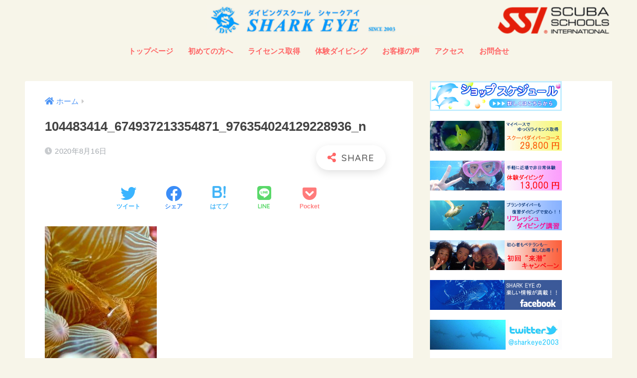

--- FILE ---
content_type: text/html; charset=UTF-8
request_url: https://shark-eye.jp/104483414_674937213354871_976354024129228936_n
body_size: 14700
content:
<!doctype html>
<html dir="ltr" lang="ja" prefix="og: https://ogp.me/ns#">
<head>
  <meta charset="utf-8">
  <meta http-equiv="X-UA-Compatible" content="IE=edge">
  <meta name="HandheldFriendly" content="True">
  <meta name="MobileOptimized" content="320">
  <meta name="viewport" content="width=device-width, initial-scale=1, viewport-fit=cover"/>
  <meta name="msapplication-TileColor" content="#ff6666">
  <meta name="theme-color" content="#ff6666">
  <link rel="pingback" href="https://shark-eye.jp/xmlrpc.php">
  <title>104483414_674937213354871_976354024129228936_n | 【伊豆/東京/関東】初心者も安心 ダイビングライセンス取得ならSSI公認スクール</title>
	<style>img:is([sizes="auto" i], [sizes^="auto," i]) { contain-intrinsic-size: 3000px 1500px }</style>
	
		<!-- All in One SEO 4.8.1.1 - aioseo.com -->
	<meta name="robots" content="max-image-preview:large" />
	<meta name="author" content="杉山勝蔵（かつぞう、SHARK）"/>
	<link rel="canonical" href="https://shark-eye.jp/104483414_674937213354871_976354024129228936_n" />
	<meta name="generator" content="All in One SEO (AIOSEO) 4.8.1.1" />
		<meta property="og:locale" content="ja_JP" />
		<meta property="og:site_name" content="【伊豆/東京/関東】初心者も安心  ダイビングライセンス取得ならSSI公認スクール |" />
		<meta property="og:type" content="article" />
		<meta property="og:title" content="104483414_674937213354871_976354024129228936_n | 【伊豆/東京/関東】初心者も安心 ダイビングライセンス取得ならSSI公認スクール" />
		<meta property="og:url" content="https://shark-eye.jp/104483414_674937213354871_976354024129228936_n" />
		<meta property="article:published_time" content="2020-08-16T04:01:15+00:00" />
		<meta property="article:modified_time" content="2020-08-16T04:01:15+00:00" />
		<meta name="twitter:card" content="summary" />
		<meta name="twitter:title" content="104483414_674937213354871_976354024129228936_n | 【伊豆/東京/関東】初心者も安心 ダイビングライセンス取得ならSSI公認スクール" />
		<script type="application/ld+json" class="aioseo-schema">
			{"@context":"https:\/\/schema.org","@graph":[{"@type":"BreadcrumbList","@id":"https:\/\/shark-eye.jp\/104483414_674937213354871_976354024129228936_n#breadcrumblist","itemListElement":[{"@type":"ListItem","@id":"https:\/\/shark-eye.jp\/#listItem","position":1,"name":"\u5bb6","item":"https:\/\/shark-eye.jp\/","nextItem":{"@type":"ListItem","@id":"https:\/\/shark-eye.jp\/104483414_674937213354871_976354024129228936_n#listItem","name":"104483414_674937213354871_976354024129228936_n"}},{"@type":"ListItem","@id":"https:\/\/shark-eye.jp\/104483414_674937213354871_976354024129228936_n#listItem","position":2,"name":"104483414_674937213354871_976354024129228936_n","previousItem":{"@type":"ListItem","@id":"https:\/\/shark-eye.jp\/#listItem","name":"\u5bb6"}}]},{"@type":"ItemPage","@id":"https:\/\/shark-eye.jp\/104483414_674937213354871_976354024129228936_n#itempage","url":"https:\/\/shark-eye.jp\/104483414_674937213354871_976354024129228936_n","name":"104483414_674937213354871_976354024129228936_n | \u3010\u4f0a\u8c46\/\u6771\u4eac\/\u95a2\u6771\u3011\u521d\u5fc3\u8005\u3082\u5b89\u5fc3 \u30c0\u30a4\u30d3\u30f3\u30b0\u30e9\u30a4\u30bb\u30f3\u30b9\u53d6\u5f97\u306a\u3089SSI\u516c\u8a8d\u30b9\u30af\u30fc\u30eb","inLanguage":"ja","isPartOf":{"@id":"https:\/\/shark-eye.jp\/#website"},"breadcrumb":{"@id":"https:\/\/shark-eye.jp\/104483414_674937213354871_976354024129228936_n#breadcrumblist"},"author":{"@id":"https:\/\/shark-eye.jp\/author\/admin#author"},"creator":{"@id":"https:\/\/shark-eye.jp\/author\/admin#author"},"datePublished":"2020-08-16T13:01:15+09:00","dateModified":"2020-08-16T13:01:15+09:00"},{"@type":"Organization","@id":"https:\/\/shark-eye.jp\/#organization","name":"\u3010\u4f0a\u8c46\/\u6771\u4eac\/\u95a2\u6771\u3011\u521d\u5fc3\u8005\u3082\u5b89\u5fc3  \u30c0\u30a4\u30d3\u30f3\u30b0\u30e9\u30a4\u30bb\u30f3\u30b9\u53d6\u5f97\u306a\u3089SSI\u516c\u8a8d\u30b9\u30af\u30fc\u30eb","url":"https:\/\/shark-eye.jp\/"},{"@type":"Person","@id":"https:\/\/shark-eye.jp\/author\/admin#author","url":"https:\/\/shark-eye.jp\/author\/admin","name":"\u6749\u5c71\u52dd\u8535\uff08\u304b\u3064\u305e\u3046\u3001SHARK\uff09","image":{"@type":"ImageObject","@id":"https:\/\/shark-eye.jp\/104483414_674937213354871_976354024129228936_n#authorImage","url":"https:\/\/secure.gravatar.com\/avatar\/55dc7f3fda8083545a18b2f41eb7b088?s=96&d=mm&r=g","width":96,"height":96,"caption":"\u6749\u5c71\u52dd\u8535\uff08\u304b\u3064\u305e\u3046\u3001SHARK\uff09"}},{"@type":"WebSite","@id":"https:\/\/shark-eye.jp\/#website","url":"https:\/\/shark-eye.jp\/","name":"\u3010\u4f0a\u8c46\/\u6771\u4eac\/\u95a2\u6771\u3011\u521d\u5fc3\u8005\u3082\u5b89\u5fc3  \u30c0\u30a4\u30d3\u30f3\u30b0\u30e9\u30a4\u30bb\u30f3\u30b9\u53d6\u5f97\u306a\u3089SSI\u516c\u8a8d\u30b9\u30af\u30fc\u30eb","inLanguage":"ja","publisher":{"@id":"https:\/\/shark-eye.jp\/#organization"}}]}
		</script>
		<!-- All in One SEO -->

<meta name="dlm-version" content="4.7.78"><link rel='dns-prefetch' href='//platform-api.sharethis.com' />
<link rel='dns-prefetch' href='//www.google.com' />
<link rel='dns-prefetch' href='//www.googletagmanager.com' />
<link rel='dns-prefetch' href='//fonts.googleapis.com' />
<link rel='dns-prefetch' href='//use.fontawesome.com' />
<link rel="alternate" type="application/rss+xml" title="【伊豆/東京/関東】初心者も安心  ダイビングライセンス取得ならSSI公認スクール &raquo; フィード" href="https://shark-eye.jp/feed" />
<script type="text/javascript">
/* <![CDATA[ */
window._wpemojiSettings = {"baseUrl":"https:\/\/s.w.org\/images\/core\/emoji\/15.0.3\/72x72\/","ext":".png","svgUrl":"https:\/\/s.w.org\/images\/core\/emoji\/15.0.3\/svg\/","svgExt":".svg","source":{"concatemoji":"https:\/\/shark-eye.jp\/wp-includes\/js\/wp-emoji-release.min.js?ver=6.7.4"}};
/*! This file is auto-generated */
!function(i,n){var o,s,e;function c(e){try{var t={supportTests:e,timestamp:(new Date).valueOf()};sessionStorage.setItem(o,JSON.stringify(t))}catch(e){}}function p(e,t,n){e.clearRect(0,0,e.canvas.width,e.canvas.height),e.fillText(t,0,0);var t=new Uint32Array(e.getImageData(0,0,e.canvas.width,e.canvas.height).data),r=(e.clearRect(0,0,e.canvas.width,e.canvas.height),e.fillText(n,0,0),new Uint32Array(e.getImageData(0,0,e.canvas.width,e.canvas.height).data));return t.every(function(e,t){return e===r[t]})}function u(e,t,n){switch(t){case"flag":return n(e,"\ud83c\udff3\ufe0f\u200d\u26a7\ufe0f","\ud83c\udff3\ufe0f\u200b\u26a7\ufe0f")?!1:!n(e,"\ud83c\uddfa\ud83c\uddf3","\ud83c\uddfa\u200b\ud83c\uddf3")&&!n(e,"\ud83c\udff4\udb40\udc67\udb40\udc62\udb40\udc65\udb40\udc6e\udb40\udc67\udb40\udc7f","\ud83c\udff4\u200b\udb40\udc67\u200b\udb40\udc62\u200b\udb40\udc65\u200b\udb40\udc6e\u200b\udb40\udc67\u200b\udb40\udc7f");case"emoji":return!n(e,"\ud83d\udc26\u200d\u2b1b","\ud83d\udc26\u200b\u2b1b")}return!1}function f(e,t,n){var r="undefined"!=typeof WorkerGlobalScope&&self instanceof WorkerGlobalScope?new OffscreenCanvas(300,150):i.createElement("canvas"),a=r.getContext("2d",{willReadFrequently:!0}),o=(a.textBaseline="top",a.font="600 32px Arial",{});return e.forEach(function(e){o[e]=t(a,e,n)}),o}function t(e){var t=i.createElement("script");t.src=e,t.defer=!0,i.head.appendChild(t)}"undefined"!=typeof Promise&&(o="wpEmojiSettingsSupports",s=["flag","emoji"],n.supports={everything:!0,everythingExceptFlag:!0},e=new Promise(function(e){i.addEventListener("DOMContentLoaded",e,{once:!0})}),new Promise(function(t){var n=function(){try{var e=JSON.parse(sessionStorage.getItem(o));if("object"==typeof e&&"number"==typeof e.timestamp&&(new Date).valueOf()<e.timestamp+604800&&"object"==typeof e.supportTests)return e.supportTests}catch(e){}return null}();if(!n){if("undefined"!=typeof Worker&&"undefined"!=typeof OffscreenCanvas&&"undefined"!=typeof URL&&URL.createObjectURL&&"undefined"!=typeof Blob)try{var e="postMessage("+f.toString()+"("+[JSON.stringify(s),u.toString(),p.toString()].join(",")+"));",r=new Blob([e],{type:"text/javascript"}),a=new Worker(URL.createObjectURL(r),{name:"wpTestEmojiSupports"});return void(a.onmessage=function(e){c(n=e.data),a.terminate(),t(n)})}catch(e){}c(n=f(s,u,p))}t(n)}).then(function(e){for(var t in e)n.supports[t]=e[t],n.supports.everything=n.supports.everything&&n.supports[t],"flag"!==t&&(n.supports.everythingExceptFlag=n.supports.everythingExceptFlag&&n.supports[t]);n.supports.everythingExceptFlag=n.supports.everythingExceptFlag&&!n.supports.flag,n.DOMReady=!1,n.readyCallback=function(){n.DOMReady=!0}}).then(function(){return e}).then(function(){var e;n.supports.everything||(n.readyCallback(),(e=n.source||{}).concatemoji?t(e.concatemoji):e.wpemoji&&e.twemoji&&(t(e.twemoji),t(e.wpemoji)))}))}((window,document),window._wpemojiSettings);
/* ]]> */
</script>
<link rel='stylesheet' id='ai1ec_style-css' href='//shark-eye.jp/wp-content/plugins/all-in-one-event-calendar/public/themes-ai1ec/vortex/css/ai1ec_parsed_css.css' type='text/css' media='all' />
<link rel='stylesheet' id='sng-stylesheet-css' href='https://shark-eye.jp/wp-content/themes/sango-theme/style.css?ver2_19_6' type='text/css' media='all' />
<link rel='stylesheet' id='sng-option-css' href='https://shark-eye.jp/wp-content/themes/sango-theme/entry-option.css?ver2_19_6' type='text/css' media='all' />
<link rel='stylesheet' id='sng-googlefonts-css' href='https://fonts.googleapis.com/css?family=Quicksand%3A500%2C700&#038;display=swap' type='text/css' media='all' />
<link rel='stylesheet' id='sng-fontawesome-css' href='https://use.fontawesome.com/releases/v5.11.2/css/all.css' type='text/css' media='all' />
<style id='wp-emoji-styles-inline-css' type='text/css'>

	img.wp-smiley, img.emoji {
		display: inline !important;
		border: none !important;
		box-shadow: none !important;
		height: 1em !important;
		width: 1em !important;
		margin: 0 0.07em !important;
		vertical-align: -0.1em !important;
		background: none !important;
		padding: 0 !important;
	}
</style>
<link rel='stylesheet' id='wp-block-library-css' href='https://shark-eye.jp/wp-includes/css/dist/block-library/style.min.css?ver=6.7.4' type='text/css' media='all' />
<style id='classic-theme-styles-inline-css' type='text/css'>
/*! This file is auto-generated */
.wp-block-button__link{color:#fff;background-color:#32373c;border-radius:9999px;box-shadow:none;text-decoration:none;padding:calc(.667em + 2px) calc(1.333em + 2px);font-size:1.125em}.wp-block-file__button{background:#32373c;color:#fff;text-decoration:none}
</style>
<style id='global-styles-inline-css' type='text/css'>
:root{--wp--preset--aspect-ratio--square: 1;--wp--preset--aspect-ratio--4-3: 4/3;--wp--preset--aspect-ratio--3-4: 3/4;--wp--preset--aspect-ratio--3-2: 3/2;--wp--preset--aspect-ratio--2-3: 2/3;--wp--preset--aspect-ratio--16-9: 16/9;--wp--preset--aspect-ratio--9-16: 9/16;--wp--preset--color--black: #000000;--wp--preset--color--cyan-bluish-gray: #abb8c3;--wp--preset--color--white: #ffffff;--wp--preset--color--pale-pink: #f78da7;--wp--preset--color--vivid-red: #cf2e2e;--wp--preset--color--luminous-vivid-orange: #ff6900;--wp--preset--color--luminous-vivid-amber: #fcb900;--wp--preset--color--light-green-cyan: #7bdcb5;--wp--preset--color--vivid-green-cyan: #00d084;--wp--preset--color--pale-cyan-blue: #8ed1fc;--wp--preset--color--vivid-cyan-blue: #0693e3;--wp--preset--color--vivid-purple: #9b51e0;--wp--preset--gradient--vivid-cyan-blue-to-vivid-purple: linear-gradient(135deg,rgba(6,147,227,1) 0%,rgb(155,81,224) 100%);--wp--preset--gradient--light-green-cyan-to-vivid-green-cyan: linear-gradient(135deg,rgb(122,220,180) 0%,rgb(0,208,130) 100%);--wp--preset--gradient--luminous-vivid-amber-to-luminous-vivid-orange: linear-gradient(135deg,rgba(252,185,0,1) 0%,rgba(255,105,0,1) 100%);--wp--preset--gradient--luminous-vivid-orange-to-vivid-red: linear-gradient(135deg,rgba(255,105,0,1) 0%,rgb(207,46,46) 100%);--wp--preset--gradient--very-light-gray-to-cyan-bluish-gray: linear-gradient(135deg,rgb(238,238,238) 0%,rgb(169,184,195) 100%);--wp--preset--gradient--cool-to-warm-spectrum: linear-gradient(135deg,rgb(74,234,220) 0%,rgb(151,120,209) 20%,rgb(207,42,186) 40%,rgb(238,44,130) 60%,rgb(251,105,98) 80%,rgb(254,248,76) 100%);--wp--preset--gradient--blush-light-purple: linear-gradient(135deg,rgb(255,206,236) 0%,rgb(152,150,240) 100%);--wp--preset--gradient--blush-bordeaux: linear-gradient(135deg,rgb(254,205,165) 0%,rgb(254,45,45) 50%,rgb(107,0,62) 100%);--wp--preset--gradient--luminous-dusk: linear-gradient(135deg,rgb(255,203,112) 0%,rgb(199,81,192) 50%,rgb(65,88,208) 100%);--wp--preset--gradient--pale-ocean: linear-gradient(135deg,rgb(255,245,203) 0%,rgb(182,227,212) 50%,rgb(51,167,181) 100%);--wp--preset--gradient--electric-grass: linear-gradient(135deg,rgb(202,248,128) 0%,rgb(113,206,126) 100%);--wp--preset--gradient--midnight: linear-gradient(135deg,rgb(2,3,129) 0%,rgb(40,116,252) 100%);--wp--preset--font-size--small: 13px;--wp--preset--font-size--medium: 20px;--wp--preset--font-size--large: 36px;--wp--preset--font-size--x-large: 42px;--wp--preset--spacing--20: 0.44rem;--wp--preset--spacing--30: 0.67rem;--wp--preset--spacing--40: 1rem;--wp--preset--spacing--50: 1.5rem;--wp--preset--spacing--60: 2.25rem;--wp--preset--spacing--70: 3.38rem;--wp--preset--spacing--80: 5.06rem;--wp--preset--shadow--natural: 6px 6px 9px rgba(0, 0, 0, 0.2);--wp--preset--shadow--deep: 12px 12px 50px rgba(0, 0, 0, 0.4);--wp--preset--shadow--sharp: 6px 6px 0px rgba(0, 0, 0, 0.2);--wp--preset--shadow--outlined: 6px 6px 0px -3px rgba(255, 255, 255, 1), 6px 6px rgba(0, 0, 0, 1);--wp--preset--shadow--crisp: 6px 6px 0px rgba(0, 0, 0, 1);}:where(.is-layout-flex){gap: 0.5em;}:where(.is-layout-grid){gap: 0.5em;}body .is-layout-flex{display: flex;}.is-layout-flex{flex-wrap: wrap;align-items: center;}.is-layout-flex > :is(*, div){margin: 0;}body .is-layout-grid{display: grid;}.is-layout-grid > :is(*, div){margin: 0;}:where(.wp-block-columns.is-layout-flex){gap: 2em;}:where(.wp-block-columns.is-layout-grid){gap: 2em;}:where(.wp-block-post-template.is-layout-flex){gap: 1.25em;}:where(.wp-block-post-template.is-layout-grid){gap: 1.25em;}.has-black-color{color: var(--wp--preset--color--black) !important;}.has-cyan-bluish-gray-color{color: var(--wp--preset--color--cyan-bluish-gray) !important;}.has-white-color{color: var(--wp--preset--color--white) !important;}.has-pale-pink-color{color: var(--wp--preset--color--pale-pink) !important;}.has-vivid-red-color{color: var(--wp--preset--color--vivid-red) !important;}.has-luminous-vivid-orange-color{color: var(--wp--preset--color--luminous-vivid-orange) !important;}.has-luminous-vivid-amber-color{color: var(--wp--preset--color--luminous-vivid-amber) !important;}.has-light-green-cyan-color{color: var(--wp--preset--color--light-green-cyan) !important;}.has-vivid-green-cyan-color{color: var(--wp--preset--color--vivid-green-cyan) !important;}.has-pale-cyan-blue-color{color: var(--wp--preset--color--pale-cyan-blue) !important;}.has-vivid-cyan-blue-color{color: var(--wp--preset--color--vivid-cyan-blue) !important;}.has-vivid-purple-color{color: var(--wp--preset--color--vivid-purple) !important;}.has-black-background-color{background-color: var(--wp--preset--color--black) !important;}.has-cyan-bluish-gray-background-color{background-color: var(--wp--preset--color--cyan-bluish-gray) !important;}.has-white-background-color{background-color: var(--wp--preset--color--white) !important;}.has-pale-pink-background-color{background-color: var(--wp--preset--color--pale-pink) !important;}.has-vivid-red-background-color{background-color: var(--wp--preset--color--vivid-red) !important;}.has-luminous-vivid-orange-background-color{background-color: var(--wp--preset--color--luminous-vivid-orange) !important;}.has-luminous-vivid-amber-background-color{background-color: var(--wp--preset--color--luminous-vivid-amber) !important;}.has-light-green-cyan-background-color{background-color: var(--wp--preset--color--light-green-cyan) !important;}.has-vivid-green-cyan-background-color{background-color: var(--wp--preset--color--vivid-green-cyan) !important;}.has-pale-cyan-blue-background-color{background-color: var(--wp--preset--color--pale-cyan-blue) !important;}.has-vivid-cyan-blue-background-color{background-color: var(--wp--preset--color--vivid-cyan-blue) !important;}.has-vivid-purple-background-color{background-color: var(--wp--preset--color--vivid-purple) !important;}.has-black-border-color{border-color: var(--wp--preset--color--black) !important;}.has-cyan-bluish-gray-border-color{border-color: var(--wp--preset--color--cyan-bluish-gray) !important;}.has-white-border-color{border-color: var(--wp--preset--color--white) !important;}.has-pale-pink-border-color{border-color: var(--wp--preset--color--pale-pink) !important;}.has-vivid-red-border-color{border-color: var(--wp--preset--color--vivid-red) !important;}.has-luminous-vivid-orange-border-color{border-color: var(--wp--preset--color--luminous-vivid-orange) !important;}.has-luminous-vivid-amber-border-color{border-color: var(--wp--preset--color--luminous-vivid-amber) !important;}.has-light-green-cyan-border-color{border-color: var(--wp--preset--color--light-green-cyan) !important;}.has-vivid-green-cyan-border-color{border-color: var(--wp--preset--color--vivid-green-cyan) !important;}.has-pale-cyan-blue-border-color{border-color: var(--wp--preset--color--pale-cyan-blue) !important;}.has-vivid-cyan-blue-border-color{border-color: var(--wp--preset--color--vivid-cyan-blue) !important;}.has-vivid-purple-border-color{border-color: var(--wp--preset--color--vivid-purple) !important;}.has-vivid-cyan-blue-to-vivid-purple-gradient-background{background: var(--wp--preset--gradient--vivid-cyan-blue-to-vivid-purple) !important;}.has-light-green-cyan-to-vivid-green-cyan-gradient-background{background: var(--wp--preset--gradient--light-green-cyan-to-vivid-green-cyan) !important;}.has-luminous-vivid-amber-to-luminous-vivid-orange-gradient-background{background: var(--wp--preset--gradient--luminous-vivid-amber-to-luminous-vivid-orange) !important;}.has-luminous-vivid-orange-to-vivid-red-gradient-background{background: var(--wp--preset--gradient--luminous-vivid-orange-to-vivid-red) !important;}.has-very-light-gray-to-cyan-bluish-gray-gradient-background{background: var(--wp--preset--gradient--very-light-gray-to-cyan-bluish-gray) !important;}.has-cool-to-warm-spectrum-gradient-background{background: var(--wp--preset--gradient--cool-to-warm-spectrum) !important;}.has-blush-light-purple-gradient-background{background: var(--wp--preset--gradient--blush-light-purple) !important;}.has-blush-bordeaux-gradient-background{background: var(--wp--preset--gradient--blush-bordeaux) !important;}.has-luminous-dusk-gradient-background{background: var(--wp--preset--gradient--luminous-dusk) !important;}.has-pale-ocean-gradient-background{background: var(--wp--preset--gradient--pale-ocean) !important;}.has-electric-grass-gradient-background{background: var(--wp--preset--gradient--electric-grass) !important;}.has-midnight-gradient-background{background: var(--wp--preset--gradient--midnight) !important;}.has-small-font-size{font-size: var(--wp--preset--font-size--small) !important;}.has-medium-font-size{font-size: var(--wp--preset--font-size--medium) !important;}.has-large-font-size{font-size: var(--wp--preset--font-size--large) !important;}.has-x-large-font-size{font-size: var(--wp--preset--font-size--x-large) !important;}
:where(.wp-block-post-template.is-layout-flex){gap: 1.25em;}:where(.wp-block-post-template.is-layout-grid){gap: 1.25em;}
:where(.wp-block-columns.is-layout-flex){gap: 2em;}:where(.wp-block-columns.is-layout-grid){gap: 2em;}
:root :where(.wp-block-pullquote){font-size: 1.5em;line-height: 1.6;}
</style>
<link rel='stylesheet' id='avatar-manager-css' href='https://shark-eye.jp/wp-content/plugins/avatar-manager/assets/css/avatar-manager.min.css' type='text/css' media='all' />
<link rel='stylesheet' id='biz-cal-style-css' href='https://shark-eye.jp/wp-content/plugins/biz-calendar/biz-cal.css' type='text/css' media='all' />
<link rel='stylesheet' id='contact-form-7-css' href='https://shark-eye.jp/wp-content/plugins/contact-form-7/includes/css/styles.css' type='text/css' media='all' />
<link rel='stylesheet' id='toc-screen-css' href='https://shark-eye.jp/wp-content/plugins/table-of-contents-plus/screen.min.css' type='text/css' media='all' />
<style id='toc-screen-inline-css' type='text/css'>
div#toc_container {background: #f9f9f9;border: 1px solid #0393fb;}div#toc_container p.toc_title {color: #000000;}
</style>
<link rel='stylesheet' id='widgetopts-styles-css' href='https://shark-eye.jp/wp-content/plugins/widget-options/assets/css/widget-options.css' type='text/css' media='all' />
<style id='akismet-widget-style-inline-css' type='text/css'>

			.a-stats {
				--akismet-color-mid-green: #357b49;
				--akismet-color-white: #fff;
				--akismet-color-light-grey: #f6f7f7;

				max-width: 350px;
				width: auto;
			}

			.a-stats * {
				all: unset;
				box-sizing: border-box;
			}

			.a-stats strong {
				font-weight: 600;
			}

			.a-stats a.a-stats__link,
			.a-stats a.a-stats__link:visited,
			.a-stats a.a-stats__link:active {
				background: var(--akismet-color-mid-green);
				border: none;
				box-shadow: none;
				border-radius: 8px;
				color: var(--akismet-color-white);
				cursor: pointer;
				display: block;
				font-family: -apple-system, BlinkMacSystemFont, 'Segoe UI', 'Roboto', 'Oxygen-Sans', 'Ubuntu', 'Cantarell', 'Helvetica Neue', sans-serif;
				font-weight: 500;
				padding: 12px;
				text-align: center;
				text-decoration: none;
				transition: all 0.2s ease;
			}

			/* Extra specificity to deal with TwentyTwentyOne focus style */
			.widget .a-stats a.a-stats__link:focus {
				background: var(--akismet-color-mid-green);
				color: var(--akismet-color-white);
				text-decoration: none;
			}

			.a-stats a.a-stats__link:hover {
				filter: brightness(110%);
				box-shadow: 0 4px 12px rgba(0, 0, 0, 0.06), 0 0 2px rgba(0, 0, 0, 0.16);
			}

			.a-stats .count {
				color: var(--akismet-color-white);
				display: block;
				font-size: 1.5em;
				line-height: 1.4;
				padding: 0 13px;
				white-space: nowrap;
			}
		
</style>
<link rel='stylesheet' id='tablepress-default-css' href='https://shark-eye.jp/wp-content/tablepress-combined.min.css' type='text/css' media='all' />
<script type="text/javascript" src="https://shark-eye.jp/wp-includes/js/jquery/jquery.min.js?ver=3.7.1" id="jquery-core-js"></script>
<script type="text/javascript" src="https://shark-eye.jp/wp-includes/js/jquery/jquery-migrate.min.js?ver=3.4.1" id="jquery-migrate-js"></script>
<script type="text/javascript" src="https://shark-eye.jp/wp-content/plugins/avatar-manager/assets/js/avatar-manager.min.js" id="avatar-manager-js"></script>
<script type="text/javascript" id="biz-cal-script-js-extra">
/* <![CDATA[ */
var bizcalOptions = {"holiday_title":"\u5b9a\u4f11\u65e5","wed":"on","temp_holidays":"2013-01-02\r\n2013-01-03\r\n","temp_weekdays":"","eventday_title":"\u30a4\u30d9\u30f3\u30c8\u958b\u50ac\u65e5","eventday_url":"","eventdays":"","month_limit":"\u5236\u9650\u306a\u3057","nextmonthlimit":"12","prevmonthlimit":"12","plugindir":"https:\/\/shark-eye.jp\/wp-content\/plugins\/biz-calendar\/","national_holiday":""};
/* ]]> */
</script>
<script type="text/javascript" src="https://shark-eye.jp/wp-content/plugins/biz-calendar/calendar.js" id="biz-cal-script-js"></script>

<!-- Google アナリティクス スニペット (Site Kit が追加) -->
<script type="text/javascript" src="https://www.googletagmanager.com/gtag/js?id=G-7HD0PKCWLH" id="google_gtagjs-js" async></script>
<script type="text/javascript" id="google_gtagjs-js-after">
/* <![CDATA[ */
window.dataLayer = window.dataLayer || [];function gtag(){dataLayer.push(arguments);}
gtag("js", new Date());
gtag("set", "developer_id.dZTNiMT", true);
gtag("config", "G-7HD0PKCWLH");
/* ]]> */
</script>

<!-- (ここまで) Google アナリティクス スニペット (Site Kit が追加) -->
<link rel="https://api.w.org/" href="https://shark-eye.jp/wp-json/" /><link rel="alternate" title="JSON" type="application/json" href="https://shark-eye.jp/wp-json/wp/v2/media/3742" /><link rel="EditURI" type="application/rsd+xml" title="RSD" href="https://shark-eye.jp/xmlrpc.php?rsd" />
<link rel='shortlink' href='https://shark-eye.jp/?p=3742' />
<link rel="alternate" title="oEmbed (JSON)" type="application/json+oembed" href="https://shark-eye.jp/wp-json/oembed/1.0/embed?url=https%3A%2F%2Fshark-eye.jp%2F104483414_674937213354871_976354024129228936_n" />
<link rel="alternate" title="oEmbed (XML)" type="text/xml+oembed" href="https://shark-eye.jp/wp-json/oembed/1.0/embed?url=https%3A%2F%2Fshark-eye.jp%2F104483414_674937213354871_976354024129228936_n&#038;format=xml" />
<meta name="generator" content="Site Kit by Google 1.99.0" /><meta name="robots" content="noindex,nofollow" /><meta property="og:title" content="104483414_674937213354871_976354024129228936_n" />
<meta property="og:description" content="" />
<meta property="og:type" content="article" />
<meta property="og:url" content="https://shark-eye.jp/104483414_674937213354871_976354024129228936_n" />
<meta property="og:image" content="https://shark-eye.jp/wp-content/uploads/2020/04/sharkeye.jpg" />
<meta name="thumbnail" content="https://shark-eye.jp/wp-content/uploads/2020/04/sharkeye.jpg" />
<meta property="og:site_name" content="【伊豆/東京/関東】初心者も安心  ダイビングライセンス取得ならSSI公認スクール" />
<meta name="twitter:card" content="summary_large_image" />
<style type="text/css" id="custom-background-css">
body.custom-background { background-color: #f7f5e9; }
</style>
	<script type="text/javascript">
    (function(c,l,a,r,i,t,y){
        c[a]=c[a]||function(){(c[a].q=c[a].q||[]).push(arguments)};
        t=l.createElement(r);t.async=1;t.src="https://www.clarity.ms/tag/"+i;
        y=l.getElementsByTagName(r)[0];y.parentNode.insertBefore(t,y);
    })(window, document, "clarity", "script", "5vd7fkwa5u");
</script><link rel="icon" href="https://shark-eye.jp/wp-content/uploads/2020/04/cropped-sharkeye_logo-1-32x32.png" sizes="32x32" />
<link rel="icon" href="https://shark-eye.jp/wp-content/uploads/2020/04/cropped-sharkeye_logo-1-192x192.png" sizes="192x192" />
<link rel="apple-touch-icon" href="https://shark-eye.jp/wp-content/uploads/2020/04/cropped-sharkeye_logo-1-180x180.png" />
<meta name="msapplication-TileImage" content="https://shark-eye.jp/wp-content/uploads/2020/04/cropped-sharkeye_logo-1-270x270.png" />
		<style type="text/css" id="wp-custom-css">
			.header {
    box-shadow:none;
}

#top3 .c_linkto_text {
	display: none;
}

#sidebar div.banner {
    margin-bottom: 20px;
}

#logo {
	background-image: url(./wp-content/images/SSI_LOGO.png);
	background-position: right;
	background-repeat: no-repeat;
	background-size: 20% auto;
}

@media only screen and (max-width: 644px){
#logo {
    background-image: url(./wp-content/images/SSI_LOGO.png);
    background-position: bottom;
    background-repeat: no-repeat;
    background-size: 40% auto;
    padding-bottom: 40px;
}
}

h2 {
	　padding: 0.5em;/*文字周りの余白*/
  color: #494949;/*文字色*/
  background: #fffaf4;/*背景色*/
  border-left: solid 5px #ffaf58;/*左線（実線 太さ 色）*/
}

.entry-content h2 {
	 padding: 0.5em;/*文字周りの余白*/
  color: #494949;/*文字色*/
  background: #fffaf4;/*背景色*/
  border-left: solid 5px #ffaf58;/*左線（実線 太さ 色）*/
}		</style>
		<style> a{color:#4f96f6}.main-c, .has-sango-main-color{color:#ff6666}.main-bc, .has-sango-main-background-color{background-color:#ff6666}.main-bdr, #inner-content .main-bdr{border-color:#ff6666}.pastel-c, .has-sango-pastel-color{color:#c8e4ff}.pastel-bc, .has-sango-pastel-background-color, #inner-content .pastel-bc{background-color:#c8e4ff}.accent-c, .has-sango-accent-color{color:#ffb36b}.accent-bc, .has-sango-accent-background-color{background-color:#ffb36b}.header, #footer-menu, .drawer__title{background-color:#f7f5e9}#logo a{color:#ffffff}.desktop-nav li a , .mobile-nav li a, #footer-menu a, #drawer__open, .header-search__open, .copyright, .drawer__title{color:#ff6666}.drawer__title .close span, .drawer__title .close span:before{background:#ff6666}.desktop-nav li:after{background:#ff6666}.mobile-nav .current-menu-item{border-bottom-color:#ff6666}.widgettitle, .sidebar .wp-block-group h2, .drawer .wp-block-group h2{color:#ffffff;background-color:#ff6666}.footer, .footer-block{background-color:#e0e4eb}.footer-block, .footer, .footer a, .footer .widget ul li a{color:#3c3c3c}#toc_container .toc_title, .entry-content .ez-toc-title-container, #footer_menu .raised, .pagination a, .pagination span, #reply-title:before, .entry-content blockquote:before, .main-c-before li:before, .main-c-b:before{color:#ff6666}.searchform__submit, .footer-block .wp-block-search .wp-block-search__button, .sidebar .wp-block-search .wp-block-search__button, .footer .wp-block-search .wp-block-search__button, .drawer .wp-block-search .wp-block-search__button, #toc_container .toc_title:before, .ez-toc-title-container:before, .cat-name, .pre_tag > span, .pagination .current, .post-page-numbers.current, #submit, .withtag_list > span, .main-bc-before li:before{background-color:#ff6666}#toc_container, #ez-toc-container, .entry-content h3, .li-mainbdr ul, .li-mainbdr ol{border-color:#ff6666}.search-title i, .acc-bc-before li:before{background:#ffb36b}.li-accentbdr ul, .li-accentbdr ol{border-color:#ffb36b}.pagination a:hover, .li-pastelbc ul, .li-pastelbc ol{background:#c8e4ff}body{font-size:100%}@media only screen and (min-width:481px){body{font-size:107%}}@media only screen and (min-width:1030px){body{font-size:107%}}.totop{background:#ff6666}.header-info a{color:#FFF;background:linear-gradient(95deg, #738bff, #85e3ec)}.fixed-menu ul{background:#FFF}.fixed-menu a{color:#a2a7ab}.fixed-menu .current-menu-item a, .fixed-menu ul li a.active{color:#6bb6ff}.post-tab{background:#FFF}.post-tab > div{color:#a7a7a7}.post-tab > div.tab-active{background:linear-gradient(45deg, #bdb9ff, #67b8ff)}body{font-family:"Helvetica", "Arial", "Hiragino Kaku Gothic ProN", "Hiragino Sans", YuGothic, "Yu Gothic", "メイリオ", Meiryo, sans-serif;}.dfont{font-family:"Quicksand","Helvetica", "Arial", "Hiragino Kaku Gothic ProN", "Hiragino Sans", YuGothic, "Yu Gothic", "メイリオ", Meiryo, sans-serif;}.body_bc{background-color:f7f5e9}</style></head>
<body class="attachment attachment-template-default single single-attachment postid-3742 attachmentid-3742 attachment-jpeg custom-background fa5">

    <div id="container">
    <header class="header header--center">
            <div id="inner-header" class="wrap cf">
    <div id="logo" class="header-logo h1 dfont">
    <a href="https://shark-eye.jp" class="header-logo__link">
              <img src="https://shark-eye.jp/wp-content/uploads/2020/04/sharkeye_logo-1.png" alt="【伊豆/東京/関東】初心者も安心  ダイビングライセンス取得ならSSI公認スクール" width="400" height="55" class="header-logo__img">
                </a>
  </div>
  <div class="header-search">
    <input type="checkbox" class="header-search__input" id="header-search-input" onclick="document.querySelector('.header-search__modal .searchform__input').focus()">
  <label class="header-search__close" for="header-search-input"></label>
  <div class="header-search__modal">
    <form role="search" method="get" class="searchform" action="https://shark-eye.jp/">
  <div>
    <input type="search" class="searchform__input" name="s" value="" placeholder="検索" />
    <button type="submit" class="searchform__submit" aria-label="検索"><i class="fas fa-search" aria-hidden="true"></i></button>
  </div>
</form>  </div>
</div>  <nav class="desktop-nav clearfix"><ul id="menu-%e3%83%98%e3%83%83%e3%83%80%e3%83%bc%e3%83%a1%e3%83%8b%e3%83%a5%e3%83%bc" class="menu"><li id="menu-item-3061" class="menu-item menu-item-type-post_type menu-item-object-page menu-item-home menu-item-3061"><a href="https://shark-eye.jp/">トップページ</a></li>
<li id="menu-item-3062" class="menu-item menu-item-type-post_type menu-item-object-page menu-item-3062"><a href="https://shark-eye.jp/newcomer">初めての方へ</a></li>
<li id="menu-item-3063" class="menu-item menu-item-type-post_type menu-item-object-page menu-item-3063"><a href="https://shark-eye.jp/license-coarse">ライセンス取得</a></li>
<li id="menu-item-3064" class="menu-item menu-item-type-post_type menu-item-object-page menu-item-3064"><a href="https://shark-eye.jp/orientation">体験ダイビング</a></li>
<li id="menu-item-3065" class="menu-item menu-item-type-post_type menu-item-object-page menu-item-3065"><a href="https://shark-eye.jp/voice">お客様の声</a></li>
<li id="menu-item-3066" class="menu-item menu-item-type-post_type menu-item-object-page menu-item-3066"><a href="https://shark-eye.jp/profile">アクセス</a></li>
<li id="menu-item-3088" class="menu-item menu-item-type-post_type menu-item-object-page menu-item-3088"><a href="https://shark-eye.jp/contact">お問合せ</a></li>
</ul></nav></div>
    </header>
      <div id="content">
    <div id="inner-content" class="wrap cf">
      <main id="main" class="m-all t-2of3 d-5of7 cf">
                  <article id="entry" class="cf post-3742 attachment type-attachment status-inherit">
            <header class="article-header entry-header">
  <nav id="breadcrumb" class="breadcrumb"><ul itemscope itemtype="http://schema.org/BreadcrumbList"><li itemprop="itemListElement" itemscope itemtype="http://schema.org/ListItem"><a href="https://shark-eye.jp" itemprop="item"><span itemprop="name">ホーム</span></a><meta itemprop="position" content="1" /></li></ul></nav>  <h1 class="entry-title single-title">104483414_674937213354871_976354024129228936_n</h1>
  <div class="entry-meta vcard">
    <time class="pubdate entry-time" itemprop="datePublished" datetime="2020-08-16">2020年8月16日</time>  </div>
        <input type="checkbox" id="fab">
    <label class="fab-btn extended-fab main-c" for="fab"><i class="fas fa-share-alt" aria-hidden="true"></i></label>
    <label class="fab__close-cover" for="fab"></label>
        <div id="fab__contents">
      <div class="fab__contents-main dfont">
        <label class="close" for="fab"><span></span></label>
        <p class="fab__contents_title">SHARE</p>
                  <div class="sns-btn sns-dif">
          <ul>
        <!-- twitter -->
        <li class="tw sns-btn__item">
          <a href="https://twitter.com/share?url=https%3A%2F%2Fshark-eye.jp%2F104483414_674937213354871_976354024129228936_n&text=104483414_674937213354871_976354024129228936_n%EF%BD%9C%E3%80%90%E4%BC%8A%E8%B1%86%2F%E6%9D%B1%E4%BA%AC%2F%E9%96%A2%E6%9D%B1%E3%80%91%E5%88%9D%E5%BF%83%E8%80%85%E3%82%82%E5%AE%89%E5%BF%83++%E3%83%80%E3%82%A4%E3%83%93%E3%83%B3%E3%82%B0%E3%83%A9%E3%82%A4%E3%82%BB%E3%83%B3%E3%82%B9%E5%8F%96%E5%BE%97%E3%81%AA%E3%82%89SSI%E5%85%AC%E8%AA%8D%E3%82%B9%E3%82%AF%E3%83%BC%E3%83%AB" target="_blank" rel="nofollow noopener noreferrer" aria-label="Twitterでシェアする">
            <i class="fab fa-twitter" aria-hidden="true"></i>            <span class="share_txt">ツイート</span>
          </a>
                  </li>
        <!-- facebook -->
        <li class="fb sns-btn__item">
          <a href="https://www.facebook.com/share.php?u=https%3A%2F%2Fshark-eye.jp%2F104483414_674937213354871_976354024129228936_n" target="_blank" rel="nofollow noopener noreferrer" aria-label="Facebookでシェアする">
            <i class="fab fa-facebook" aria-hidden="true"></i>            <span class="share_txt">シェア</span>
          </a>
                  </li>
        <!-- はてなブックマーク -->
        <li class="hatebu sns-btn__item">
          <a href="http://b.hatena.ne.jp/add?mode=confirm&url=https%3A%2F%2Fshark-eye.jp%2F104483414_674937213354871_976354024129228936_n&title=104483414_674937213354871_976354024129228936_n%EF%BD%9C%E3%80%90%E4%BC%8A%E8%B1%86%2F%E6%9D%B1%E4%BA%AC%2F%E9%96%A2%E6%9D%B1%E3%80%91%E5%88%9D%E5%BF%83%E8%80%85%E3%82%82%E5%AE%89%E5%BF%83++%E3%83%80%E3%82%A4%E3%83%93%E3%83%B3%E3%82%B0%E3%83%A9%E3%82%A4%E3%82%BB%E3%83%B3%E3%82%B9%E5%8F%96%E5%BE%97%E3%81%AA%E3%82%89SSI%E5%85%AC%E8%AA%8D%E3%82%B9%E3%82%AF%E3%83%BC%E3%83%AB" target="_blank" rel="nofollow noopener noreferrer" aria-label="はてブでブックマークする">
            <i class="fa fa-hatebu" aria-hidden="true"></i>
            <span class="share_txt">はてブ</span>
          </a>
                  </li>
        <!-- LINE -->
        <li class="line sns-btn__item">
          <a href="https://social-plugins.line.me/lineit/share?url=https%3A%2F%2Fshark-eye.jp%2F104483414_674937213354871_976354024129228936_n&text=104483414_674937213354871_976354024129228936_n%EF%BD%9C%E3%80%90%E4%BC%8A%E8%B1%86%2F%E6%9D%B1%E4%BA%AC%2F%E9%96%A2%E6%9D%B1%E3%80%91%E5%88%9D%E5%BF%83%E8%80%85%E3%82%82%E5%AE%89%E5%BF%83++%E3%83%80%E3%82%A4%E3%83%93%E3%83%B3%E3%82%B0%E3%83%A9%E3%82%A4%E3%82%BB%E3%83%B3%E3%82%B9%E5%8F%96%E5%BE%97%E3%81%AA%E3%82%89SSI%E5%85%AC%E8%AA%8D%E3%82%B9%E3%82%AF%E3%83%BC%E3%83%AB" target="_blank" rel="nofollow noopener noreferrer" aria-label="LINEでシェアする">
                          <i class="fab fa-line" aria-hidden="true"></i>
                        <span class="share_txt share_txt_line dfont">LINE</span>
          </a>
        </li>
        <!-- Pocket -->
        <li class="pkt sns-btn__item">
          <a href="http://getpocket.com/edit?url=https%3A%2F%2Fshark-eye.jp%2F104483414_674937213354871_976354024129228936_n&title=104483414_674937213354871_976354024129228936_n%EF%BD%9C%E3%80%90%E4%BC%8A%E8%B1%86%2F%E6%9D%B1%E4%BA%AC%2F%E9%96%A2%E6%9D%B1%E3%80%91%E5%88%9D%E5%BF%83%E8%80%85%E3%82%82%E5%AE%89%E5%BF%83++%E3%83%80%E3%82%A4%E3%83%93%E3%83%B3%E3%82%B0%E3%83%A9%E3%82%A4%E3%82%BB%E3%83%B3%E3%82%B9%E5%8F%96%E5%BE%97%E3%81%AA%E3%82%89SSI%E5%85%AC%E8%AA%8D%E3%82%B9%E3%82%AF%E3%83%BC%E3%83%AB" target="_blank" rel="nofollow noopener noreferrer" aria-label="Pocketに保存する">
            <i class="fab fa-get-pocket" aria-hidden="true"></i>            <span class="share_txt">Pocket</span>
          </a>
                  </li>
      </ul>
  </div>
        </div>
    </div>
      <div class="sns-btn">
          <ul>
        <!-- twitter -->
        <li class="tw sns-btn__item">
          <a href="https://twitter.com/share?url=https%3A%2F%2Fshark-eye.jp%2F104483414_674937213354871_976354024129228936_n&text=104483414_674937213354871_976354024129228936_n%EF%BD%9C%E3%80%90%E4%BC%8A%E8%B1%86%2F%E6%9D%B1%E4%BA%AC%2F%E9%96%A2%E6%9D%B1%E3%80%91%E5%88%9D%E5%BF%83%E8%80%85%E3%82%82%E5%AE%89%E5%BF%83++%E3%83%80%E3%82%A4%E3%83%93%E3%83%B3%E3%82%B0%E3%83%A9%E3%82%A4%E3%82%BB%E3%83%B3%E3%82%B9%E5%8F%96%E5%BE%97%E3%81%AA%E3%82%89SSI%E5%85%AC%E8%AA%8D%E3%82%B9%E3%82%AF%E3%83%BC%E3%83%AB" target="_blank" rel="nofollow noopener noreferrer" aria-label="Twitterでシェアする">
            <i class="fab fa-twitter" aria-hidden="true"></i>            <span class="share_txt">ツイート</span>
          </a>
                  </li>
        <!-- facebook -->
        <li class="fb sns-btn__item">
          <a href="https://www.facebook.com/share.php?u=https%3A%2F%2Fshark-eye.jp%2F104483414_674937213354871_976354024129228936_n" target="_blank" rel="nofollow noopener noreferrer" aria-label="Facebookでシェアする">
            <i class="fab fa-facebook" aria-hidden="true"></i>            <span class="share_txt">シェア</span>
          </a>
                  </li>
        <!-- はてなブックマーク -->
        <li class="hatebu sns-btn__item">
          <a href="http://b.hatena.ne.jp/add?mode=confirm&url=https%3A%2F%2Fshark-eye.jp%2F104483414_674937213354871_976354024129228936_n&title=104483414_674937213354871_976354024129228936_n%EF%BD%9C%E3%80%90%E4%BC%8A%E8%B1%86%2F%E6%9D%B1%E4%BA%AC%2F%E9%96%A2%E6%9D%B1%E3%80%91%E5%88%9D%E5%BF%83%E8%80%85%E3%82%82%E5%AE%89%E5%BF%83++%E3%83%80%E3%82%A4%E3%83%93%E3%83%B3%E3%82%B0%E3%83%A9%E3%82%A4%E3%82%BB%E3%83%B3%E3%82%B9%E5%8F%96%E5%BE%97%E3%81%AA%E3%82%89SSI%E5%85%AC%E8%AA%8D%E3%82%B9%E3%82%AF%E3%83%BC%E3%83%AB" target="_blank" rel="nofollow noopener noreferrer" aria-label="はてブでブックマークする">
            <i class="fa fa-hatebu" aria-hidden="true"></i>
            <span class="share_txt">はてブ</span>
          </a>
                  </li>
        <!-- LINE -->
        <li class="line sns-btn__item">
          <a href="https://social-plugins.line.me/lineit/share?url=https%3A%2F%2Fshark-eye.jp%2F104483414_674937213354871_976354024129228936_n&text=104483414_674937213354871_976354024129228936_n%EF%BD%9C%E3%80%90%E4%BC%8A%E8%B1%86%2F%E6%9D%B1%E4%BA%AC%2F%E9%96%A2%E6%9D%B1%E3%80%91%E5%88%9D%E5%BF%83%E8%80%85%E3%82%82%E5%AE%89%E5%BF%83++%E3%83%80%E3%82%A4%E3%83%93%E3%83%B3%E3%82%B0%E3%83%A9%E3%82%A4%E3%82%BB%E3%83%B3%E3%82%B9%E5%8F%96%E5%BE%97%E3%81%AA%E3%82%89SSI%E5%85%AC%E8%AA%8D%E3%82%B9%E3%82%AF%E3%83%BC%E3%83%AB" target="_blank" rel="nofollow noopener noreferrer" aria-label="LINEでシェアする">
                          <i class="fab fa-line" aria-hidden="true"></i>
                        <span class="share_txt share_txt_line dfont">LINE</span>
          </a>
        </li>
        <!-- Pocket -->
        <li class="pkt sns-btn__item">
          <a href="http://getpocket.com/edit?url=https%3A%2F%2Fshark-eye.jp%2F104483414_674937213354871_976354024129228936_n&title=104483414_674937213354871_976354024129228936_n%EF%BD%9C%E3%80%90%E4%BC%8A%E8%B1%86%2F%E6%9D%B1%E4%BA%AC%2F%E9%96%A2%E6%9D%B1%E3%80%91%E5%88%9D%E5%BF%83%E8%80%85%E3%82%82%E5%AE%89%E5%BF%83++%E3%83%80%E3%82%A4%E3%83%93%E3%83%B3%E3%82%B0%E3%83%A9%E3%82%A4%E3%82%BB%E3%83%B3%E3%82%B9%E5%8F%96%E5%BE%97%E3%81%AA%E3%82%89SSI%E5%85%AC%E8%AA%8D%E3%82%B9%E3%82%AF%E3%83%BC%E3%83%AB" target="_blank" rel="nofollow noopener noreferrer" aria-label="Pocketに保存する">
            <i class="fab fa-get-pocket" aria-hidden="true"></i>            <span class="share_txt">Pocket</span>
          </a>
                  </li>
      </ul>
  </div>
  </header>
<section class="entry-content cf">
  <p class="attachment"><a href='https://shark-eye.jp/wp-content/uploads/2020/08/104483414_674937213354871_976354024129228936_n.jpg'><img fetchpriority="high" decoding="async" width="225" height="300" src="https://shark-eye.jp/wp-content/uploads/2020/08/104483414_674937213354871_976354024129228936_n-225x300.jpg" class="attachment-medium size-medium" alt="" srcset="https://shark-eye.jp/wp-content/uploads/2020/08/104483414_674937213354871_976354024129228936_n-225x300.jpg 225w, https://shark-eye.jp/wp-content/uploads/2020/08/104483414_674937213354871_976354024129228936_n-768x1024.jpg 768w, https://shark-eye.jp/wp-content/uploads/2020/08/104483414_674937213354871_976354024129228936_n-1152x1536.jpg 1152w, https://shark-eye.jp/wp-content/uploads/2020/08/104483414_674937213354871_976354024129228936_n-1536x2048.jpg 1536w, https://shark-eye.jp/wp-content/uploads/2020/08/104483414_674937213354871_976354024129228936_n-940x1254.jpg 940w, https://shark-eye.jp/wp-content/uploads/2020/08/104483414_674937213354871_976354024129228936_n.jpg 1900w" sizes="(max-width: 225px) 100vw, 225px" /></a></p>
</section><footer class="article-footer">
  <aside>
    <div class="footer-contents">
        <div class="sns-btn">
    <span class="sns-btn__title dfont">SHARE</span>      <ul>
        <!-- twitter -->
        <li class="tw sns-btn__item">
          <a href="https://twitter.com/share?url=https%3A%2F%2Fshark-eye.jp%2F104483414_674937213354871_976354024129228936_n&text=104483414_674937213354871_976354024129228936_n%EF%BD%9C%E3%80%90%E4%BC%8A%E8%B1%86%2F%E6%9D%B1%E4%BA%AC%2F%E9%96%A2%E6%9D%B1%E3%80%91%E5%88%9D%E5%BF%83%E8%80%85%E3%82%82%E5%AE%89%E5%BF%83++%E3%83%80%E3%82%A4%E3%83%93%E3%83%B3%E3%82%B0%E3%83%A9%E3%82%A4%E3%82%BB%E3%83%B3%E3%82%B9%E5%8F%96%E5%BE%97%E3%81%AA%E3%82%89SSI%E5%85%AC%E8%AA%8D%E3%82%B9%E3%82%AF%E3%83%BC%E3%83%AB" target="_blank" rel="nofollow noopener noreferrer" aria-label="Twitterでシェアする">
            <i class="fab fa-twitter" aria-hidden="true"></i>            <span class="share_txt">ツイート</span>
          </a>
                  </li>
        <!-- facebook -->
        <li class="fb sns-btn__item">
          <a href="https://www.facebook.com/share.php?u=https%3A%2F%2Fshark-eye.jp%2F104483414_674937213354871_976354024129228936_n" target="_blank" rel="nofollow noopener noreferrer" aria-label="Facebookでシェアする">
            <i class="fab fa-facebook" aria-hidden="true"></i>            <span class="share_txt">シェア</span>
          </a>
                  </li>
        <!-- はてなブックマーク -->
        <li class="hatebu sns-btn__item">
          <a href="http://b.hatena.ne.jp/add?mode=confirm&url=https%3A%2F%2Fshark-eye.jp%2F104483414_674937213354871_976354024129228936_n&title=104483414_674937213354871_976354024129228936_n%EF%BD%9C%E3%80%90%E4%BC%8A%E8%B1%86%2F%E6%9D%B1%E4%BA%AC%2F%E9%96%A2%E6%9D%B1%E3%80%91%E5%88%9D%E5%BF%83%E8%80%85%E3%82%82%E5%AE%89%E5%BF%83++%E3%83%80%E3%82%A4%E3%83%93%E3%83%B3%E3%82%B0%E3%83%A9%E3%82%A4%E3%82%BB%E3%83%B3%E3%82%B9%E5%8F%96%E5%BE%97%E3%81%AA%E3%82%89SSI%E5%85%AC%E8%AA%8D%E3%82%B9%E3%82%AF%E3%83%BC%E3%83%AB" target="_blank" rel="nofollow noopener noreferrer" aria-label="はてブでブックマークする">
            <i class="fa fa-hatebu" aria-hidden="true"></i>
            <span class="share_txt">はてブ</span>
          </a>
                  </li>
        <!-- LINE -->
        <li class="line sns-btn__item">
          <a href="https://social-plugins.line.me/lineit/share?url=https%3A%2F%2Fshark-eye.jp%2F104483414_674937213354871_976354024129228936_n&text=104483414_674937213354871_976354024129228936_n%EF%BD%9C%E3%80%90%E4%BC%8A%E8%B1%86%2F%E6%9D%B1%E4%BA%AC%2F%E9%96%A2%E6%9D%B1%E3%80%91%E5%88%9D%E5%BF%83%E8%80%85%E3%82%82%E5%AE%89%E5%BF%83++%E3%83%80%E3%82%A4%E3%83%93%E3%83%B3%E3%82%B0%E3%83%A9%E3%82%A4%E3%82%BB%E3%83%B3%E3%82%B9%E5%8F%96%E5%BE%97%E3%81%AA%E3%82%89SSI%E5%85%AC%E8%AA%8D%E3%82%B9%E3%82%AF%E3%83%BC%E3%83%AB" target="_blank" rel="nofollow noopener noreferrer" aria-label="LINEでシェアする">
                          <i class="fab fa-line" aria-hidden="true"></i>
                        <span class="share_txt share_txt_line dfont">LINE</span>
          </a>
        </li>
        <!-- Pocket -->
        <li class="pkt sns-btn__item">
          <a href="http://getpocket.com/edit?url=https%3A%2F%2Fshark-eye.jp%2F104483414_674937213354871_976354024129228936_n&title=104483414_674937213354871_976354024129228936_n%EF%BD%9C%E3%80%90%E4%BC%8A%E8%B1%86%2F%E6%9D%B1%E4%BA%AC%2F%E9%96%A2%E6%9D%B1%E3%80%91%E5%88%9D%E5%BF%83%E8%80%85%E3%82%82%E5%AE%89%E5%BF%83++%E3%83%80%E3%82%A4%E3%83%93%E3%83%B3%E3%82%B0%E3%83%A9%E3%82%A4%E3%82%BB%E3%83%B3%E3%82%B9%E5%8F%96%E5%BE%97%E3%81%AA%E3%82%89SSI%E5%85%AC%E8%AA%8D%E3%82%B9%E3%82%AF%E3%83%BC%E3%83%AB" target="_blank" rel="nofollow noopener noreferrer" aria-label="Pocketに保存する">
            <i class="fab fa-get-pocket" aria-hidden="true"></i>            <span class="share_txt">Pocket</span>
          </a>
                  </li>
      </ul>
  </div>
              <div class="footer-meta dfont">
                      </div>
                            </div>
    	  <div class="author-info pastel-bc">
	    <div class="author-info__inner">
	      <div class="tb">
	        <div class="tb-left">
	        <div class="author_label">
	          <span>この記事を書いた人</span>
	        </div>
          <div class="author_img"><img alt="" class="avatar avatar-100 photo avatar-default" height="100" src="https://shark-eye.jp/wp-content/uploads/2015/04/Katsuzo-100x100.jpg" width="100"></div>
	          <dl class="aut">
              <dt>
                <a class="dfont" href="https://shark-eye.jp/author/admin">
                  <span>杉山勝蔵（かつぞう、SHARK）</span>
                </a>
              </dt>
              <dd>マスターインストラター</dd>
	          </dl>
	        </div>
          <div class="tb-right">
            <p>ダイビング歴25年、本数約10000本。一人ひとりと関わることを大切にし、それぞれの人のペースにあわせた丁寧なスキューバダイビング指導を心がけています。どんな人でも必ず自立したダイバーになっていただけます。また、非日常体験を通じて、笑顔と元気を提供する”楽笑”なダイビングで 普段は仕事や家事などで毎日を忙しく頑張っている人達が楽笑ダイビングを通じて元気を100％エナジーチャージ！してくださるように日々活動をしています。</p>
            <div class="follow_btn dfont">
                        </div>
          </div>
	      </div>
	    </div>
	  </div>
	  </aside>
</footer><script type="application/ld+json">{"@context":"http://schema.org","@type":"Article","mainEntityOfPage":"https://shark-eye.jp/104483414_674937213354871_976354024129228936_n","headline":"104483414_674937213354871_976354024129228936_n","image":{"@type":"ImageObject","url":"https://shark-eye.jp/wp-content/uploads/2020/08/104483414_674937213354871_976354024129228936_n.jpg","width":1900,"height":2534},"datePublished":"2020-08-16T13:01:15+0900","dateModified":"2020-08-16T13:01:15+0900","author":{"@type":"Person","name":"杉山勝蔵（かつぞう、SHARK）","url":""},"publisher":{"@type":"Organization","name":"","logo":{"@type":"ImageObject","url":""}},"description":""}</script>            </article>
                                    </main>
        <div id="sidebar1" class="sidebar m-all t-1of3 d-2of7 last-col cf" role="complementary">
    <aside class="insidesp">
              <div id="notfix" class="normal-sidebar">
          <div id="custom_html-2" class="widget_text widget widget_custom_html"><div class="textwidget custom-html-widget"><div id="sidebar">
	<div class="banner">
		<a href="/?p=273"><img src="/wp-content/images/schedule.png" width="265" height="60" alt="スケジュール" class="overimg" /></a>
	</div>
	<div class="banner">
		<a href="/?p=971"><img src="/wp-content/images/scubaive265_60.jpg" width="265" height="60" alt="スクーバダイバー" class="overimg" /></a>
	</div>
 	<div class="banner">
		<a href="/?p=356"><img src="/wp-content/images/traildive_265_60.jpg" width="265" height="60" alt="体験ダイビング" class="overimg" /></a>
	</div>
	<div class="banner">
		<a href="/?p=1065"><img src="/wp-content/images/reflesh265x60.jpg" width="265" height="60" alt="リフレッシュ" class="overimg" /></a>
	</div>
	<div class="banner">
		<a href="/?p=1067"><img src="/wp-content/images/firstcomecampx60.jpg" width="265" height="60" alt="初回来店キャンペーン" class="overimg" /></a>
	</div>
	<div class="banner">
		<a href="https://www.facebook.com/www.sharkeye" target="_blank" rel=”nofollow”><img src="/wp-content/images/natsu265x60-fb.jpg" width="265" height="60" alt="Facebookページ" class="overimg" /></a>
	</div>
	<div class="banner">
		<a href="https://twitter.com/sharkeye2003" target="_blank" rel=”nofollow”><img src="/wp-content/images/natsu265x60-tw.jpg" width="265" height="60" alt="twitter" class="overimg" /></a>
	</div>
	<div class="banner">
		<a href="http://www.mag2.com/m/M0066784.html" target="_blank" rel=”nofollow”><img src="/wp-content/images/merumaga.jpg" width="265" height="60" alt="メルマガ" class="overimg" /></a>
	</div>
	<div class="banner">
		<a href="/?p=1056"><img src="/wp-content/images/blog265×60.jpg" width="265" height="60" alt="ブログ" class="overimg" /></a>
	</div>
</div></div></div><div id="nav_menu-3" class="widget widget_nav_menu"><h4 class="widgettitle dfont has-fa-before">SHARK EYEスクールメニュー</h4><div class="menu-%e3%82%b5%e3%82%a4%e3%83%89%e3%83%90%e3%83%bc%e4%bc%9a%e5%93%a1%e7%94%a8-container"><ul id="menu-%e3%82%b5%e3%82%a4%e3%83%89%e3%83%90%e3%83%bc%e4%bc%9a%e5%93%a1%e7%94%a8" class="menu"><li id="menu-item-935" class="menu-item menu-item-type-custom menu-item-object-custom menu-item-935"><a href="http://shark-eye.jp//stepup">ステップアップコース</a></li>
<li id="menu-item-934" class="menu-item menu-item-type-custom menu-item-object-custom menu-item-934"><a href="http://shark-eye.jp//stepup#rdc">上級コース</a></li>
<li id="menu-item-936" class="menu-item menu-item-type-custom menu-item-object-custom menu-item-936"><a href="http://shark-eye.jp//stepup#msd">プロコース</a></li>
<li id="menu-item-1441" class="menu-item menu-item-type-post_type menu-item-object-page menu-item-1441"><a href="https://shark-eye.jp/fundiving">ファンダイビング</a></li>
<li id="menu-item-937" class="menu-item menu-item-type-post_type menu-item-object-page menu-item-937"><a href="https://shark-eye.jp/profile">スクール紹介</a></li>
<li id="menu-item-938" class="menu-item menu-item-type-post_type menu-item-object-page menu-item-938"><a href="https://shark-eye.jp/voice">お客様の声</a></li>
<li id="menu-item-941" class="menu-item menu-item-type-post_type menu-item-object-page menu-item-941"><a href="https://shark-eye.jp/qanda">よくある質問</a></li>
<li id="menu-item-942" class="menu-item menu-item-type-post_type menu-item-object-page menu-item-942"><a href="https://shark-eye.jp/schedule">スケジュール</a></li>
<li id="menu-item-943" class="menu-item menu-item-type-custom menu-item-object-custom menu-item-943"><a href="http://shark-eye.jp/?p=257">お申し込み/キャンセルについて</a></li>
<li id="menu-item-944" class="menu-item menu-item-type-post_type menu-item-object-page menu-item-944"><a href="https://shark-eye.jp/%e3%82%a2%e3%82%af%e3%82%bb%e3%82%b9">アクセス</a></li>
</ul></div></div><div id="nav_menu-2" class="widget widget_nav_menu"><h4 class="widgettitle dfont has-fa-before">ダイビングに役立つ情報</h4><div class="menu-%e3%82%b5%e3%82%a4%e3%83%89%e3%83%90%e3%83%bc%e3%83%88%e3%83%83%e3%83%97-container"><ul id="menu-%e3%82%b5%e3%82%a4%e3%83%89%e3%83%90%e3%83%bc%e3%83%88%e3%83%83%e3%83%97" class="menu"><li id="menu-item-2544" class="menu-item menu-item-type-post_type menu-item-object-page menu-item-2544"><a href="https://shark-eye.jp/spot">伊豆のダイビングポイント情報をご紹介！</a></li>
<li id="menu-item-41" class="menu-item menu-item-type-post_type menu-item-object-page menu-item-41"><a href="https://shark-eye.jp/licence">【徹底解説】後悔しないダイビングライセンスの取得方法！　2025年版</a></li>
<li id="menu-item-3127" class="menu-item menu-item-type-post_type menu-item-object-page menu-item-3127"><a href="https://shark-eye.jp/license-coarse">【お一人様でも安心】あなたの人生に彩りを加える国際ダイビングライセンス取得講習</a></li>
<li id="menu-item-40" class="menu-item menu-item-type-post_type menu-item-object-page menu-item-40"><a href="https://shark-eye.jp/shop">【2025年最新版】ダイビングスクール＠ショップの選び方</a></li>
<li id="menu-item-39" class="menu-item menu-item-type-post_type menu-item-object-page menu-item-39"><a href="https://shark-eye.jp/checklist">持ち物チェックリスト</a></li>
</ul></div></div><div id="text-3" class="widget widget_text">			<div class="textwidget"><p><a class="twitter-timeline" href="https://twitter.com/sharkeye2003?ref_src=twsrc%5Etfw" data-width="300" data-height="400" data-theme="light">Tweets by sharkeye2003</a> <script async src="https://platform.twitter.com/widgets.js" charset="utf-8"></script></p>
</div>
		</div>        </div>
                </aside>
  </div>
    </div>
  </div>

      <footer class="footer">
                <div id="footer-menu">
          <div>
            <a class="footer-menu__btn dfont" href="https://shark-eye.jp/"><i class="fas fa-home" aria-hidden="true"></i> HOME</a>
          </div>
          <nav>
            <div class="footer-links cf"><ul id="menu-%e3%83%95%e3%83%83%e3%82%bf%e3%83%bc%e3%83%a1%e3%83%8b%e3%83%a5%e3%83%bc" class="nav footer-nav cf"><li id="menu-item-3072" class="menu-item menu-item-type-post_type menu-item-object-page menu-item-3072"><a href="https://shark-eye.jp/wiki">用語解説</a></li>
<li id="menu-item-3073" class="menu-item menu-item-type-post_type menu-item-object-page menu-item-3073"><a href="https://shark-eye.jp/press">マスコミの皆様へ</a></li>
<li id="menu-item-3074" class="menu-item menu-item-type-post_type menu-item-object-page menu-item-3074"><a href="https://shark-eye.jp/price">料金表</a></li>
<li id="menu-item-3075" class="menu-item menu-item-type-post_type menu-item-object-page menu-item-3075"><a href="https://shark-eye.jp/photography">水中写真レッスン</a></li>
<li id="menu-item-3076" class="menu-item menu-item-type-post_type menu-item-object-page menu-item-3076"><a href="https://shark-eye.jp/c-card">ライセンス取得の前の必須チェック項目</a></li>
<li id="menu-item-3077" class="menu-item menu-item-type-post_type menu-item-object-page menu-item-3077"><a href="https://shark-eye.jp/aboutus">スタッフ紹介</a></li>
<li id="menu-item-3078" class="menu-item menu-item-type-post_type menu-item-object-page menu-item-3078"><a href="https://shark-eye.jp/privacy">個人情報保護の方針</a></li>
</ul></div>                      </nav>
          <p class="copyright dfont">
            &copy; 2026            【伊豆/東京/関東】初心者も安心  ダイビングライセンス取得ならSSI公認スクール            All rights reserved.
          </p>
        </div>
      </footer>
    </div>
    <script type="text/javascript" src="https://shark-eye.jp/wp-includes/js/dist/vendor/wp-polyfill.min.js?ver=3.15.0" id="wp-polyfill-js"></script>
<script type="text/javascript" id="contact-form-7-js-extra">
/* <![CDATA[ */
var wpcf7 = {"api":{"root":"https:\/\/shark-eye.jp\/wp-json\/","namespace":"contact-form-7\/v1"}};
/* ]]> */
</script>
<script type="text/javascript" src="https://shark-eye.jp/wp-content/plugins/contact-form-7/includes/js/index.js" id="contact-form-7-js"></script>
<script type="text/javascript" src="//platform-api.sharethis.com/js/sharethis.js#property=5eb2a9eacb9da90012156125&amp;product=inline-follow-buttons&amp;source=sharethis-follow-buttons-wordpress" id="sharethis-follow-buttons-mu-js"></script>
<script type="text/javascript" id="toc-front-js-extra">
/* <![CDATA[ */
var tocplus = {"visibility_show":"\u8868\u793a","visibility_hide":"\u975e\u8868\u793a","width":"Auto"};
/* ]]> */
</script>
<script type="text/javascript" src="https://shark-eye.jp/wp-content/plugins/table-of-contents-plus/front.min.js" id="toc-front-js"></script>
<script type="text/javascript" id="google-invisible-recaptcha-js-before">
/* <![CDATA[ */
var renderInvisibleReCaptcha = function() {

    for (var i = 0; i < document.forms.length; ++i) {
        var form = document.forms[i];
        var holder = form.querySelector('.inv-recaptcha-holder');

        if (null === holder) continue;
		holder.innerHTML = '';

         (function(frm){
			var cf7SubmitElm = frm.querySelector('.wpcf7-submit');
            var holderId = grecaptcha.render(holder,{
                'sitekey': '6Lck-_cUAAAAAJY-gTOGgGotjbjIHYeHCu-4FElA', 'size': 'invisible', 'badge' : 'bottomright',
                'callback' : function (recaptchaToken) {
					if((null !== cf7SubmitElm) && (typeof jQuery != 'undefined')){jQuery(frm).submit();grecaptcha.reset(holderId);return;}
					 HTMLFormElement.prototype.submit.call(frm);
                },
                'expired-callback' : function(){grecaptcha.reset(holderId);}
            });

			if(null !== cf7SubmitElm && (typeof jQuery != 'undefined') ){
				jQuery(cf7SubmitElm).off('click').on('click', function(clickEvt){
					clickEvt.preventDefault();
					grecaptcha.execute(holderId);
				});
			}
			else
			{
				frm.onsubmit = function (evt){evt.preventDefault();grecaptcha.execute(holderId);};
			}


        })(form);
    }
};
/* ]]> */
</script>
<script type="text/javascript" async defer src="https://www.google.com/recaptcha/api.js?onload=renderInvisibleReCaptcha&amp;render=explicit&amp;hl=ja" id="google-invisible-recaptcha-js"></script>
<script type="text/javascript" id="dlm-xhr-js-extra">
/* <![CDATA[ */
var dlmXHRtranslations = {"error":"An error occurred while trying to download the file. Please try again."};
/* ]]> */
</script>
<script type="text/javascript" id="dlm-xhr-js-before">
/* <![CDATA[ */
const dlmXHR = {"xhr_links":{"class":["download-link","download-button"]},"prevent_duplicates":true,"ajaxUrl":"https:\/\/shark-eye.jp\/wp-admin\/admin-ajax.php"}; dlmXHRinstance = {}; const dlmXHRGlobalLinks = "https://shark-eye.jp/download/"; dlmXHRgif = "https://shark-eye.jp/wp-includes/images/spinner.gif"
/* ]]> */
</script>
<script type="text/javascript" src="https://shark-eye.jp/wp-content/plugins/download-monitor/assets/js/dlm-xhr.min.js" id="dlm-xhr-js"></script>
<script>jQuery(document).ready(function(){jQuery(window).scroll(function(){if(jQuery(this).scrollTop()>700){jQuery('.totop').fadeIn(300)}else{jQuery('.totop').fadeOut(300)}});jQuery('.totop').click(function(event){event.preventDefault();jQuery('html, body').animate({scrollTop:0},300)})});</script><script>jQuery(function(){jQuery.post("https://shark-eye.jp/?rest_route=/sng/v1/page-count",{id:"3742"})});</script>        <a href="#" class="totop" rel="nofollow" aria-label="トップに戻る"><i class="fa fa-chevron-up" aria-hidden="true"></i></a>  </body>
</html>
